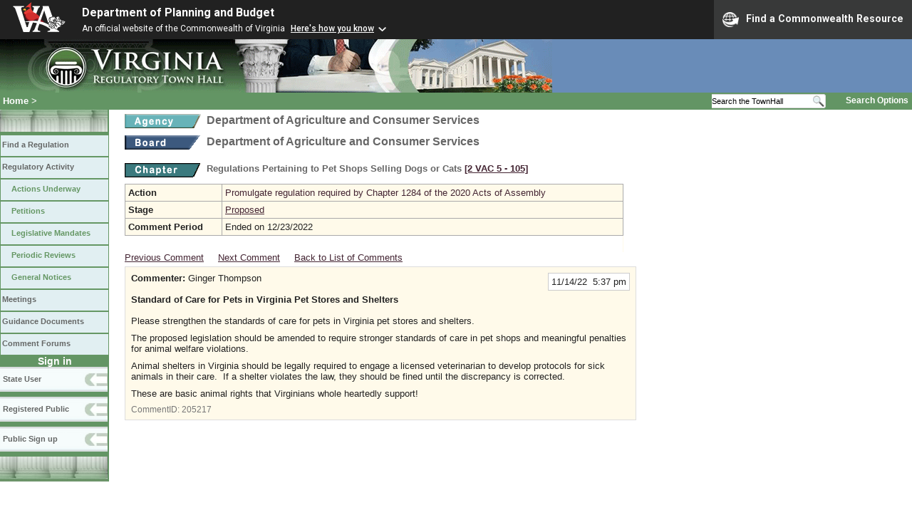

--- FILE ---
content_type: text/html;charset=UTF-8
request_url: https://townhall.virginia.gov/l/ViewComments.cfm?CommentID=205217
body_size: 11602
content:



<!DOCTYPE html>
<html lang="en">




<head>
        <!-- Google tag (gtag.js) -->
        <script async src="https://www.googletagmanager.com/gtag/js?id=G-E5G7880415"></script>
        <script>
          window.dataLayer = window.dataLayer || [];
          function gtag(){dataLayer.push(arguments);}
          gtag('js', new Date());

          gtag('config', 'G-E5G7880415');
        </script>
  <meta http-equiv="Content-Type" content="text/html; CHARSET=windows-1251">
  <meta name="description" content="Virginia Regulatory Town Hall View Comments">
  <link rel="stylesheet" type="text/css" href="../styles.css"><link rel="stylesheet" type="text/css" href="../print.css" media="print"><link rel="shortcut icon" href="../townhall.ico"><link rel="P3Pv1" href=../"w3c/p3p.xml">
  <style type="text/css">
    .Cbox {
    background-color: #FFFAEA;
    border: 1px solid #dddddd;
    padding: 8px;
    width: 700px;
    }
    .divComment {
    width: 700px;
    word-wrap: break-word; 
    }
    #contentwide a.linklight {
    Color: #777777;
    Text-Decoration: none;
    }
    #contentwide a.linklight:visited {
    Color: #777777;
    }
    #contentwide a.linklight:hover {
    Color: dodgerblue;
    }
    #contentwide a.linkbrown {
    Color: #432432;
    }
    #contentwide a.linkbrown:visited {
    Color: #432432;
    }
    #contentwide a.linkbrown:hover {
    Color: dodgerblue;
    }
    
    pre {
      white-space: pre-wrap;
    }

  </style>

  <title>Virginia Regulatory Town Hall View Comments</title>

  
<link rel="stylesheet" href="https://townhall.virginia.gov/jquery/jquery-ui-1.13.2/jquery-ui.css">
<script src="/jquery/jquery-3.7.1.min.js"></script>
<script src="/jquery/jquery-ui-1.13.2/jquery-ui.min.js"></script>


  <script type="text/javascript">
    function flagcomment(jcommentid) 
    {
     $.ajax({
           type:"POST",
           url:"ViewComments.cfc?method=FlagC",
           data: { jcommentid: jcommentid},
           cache:false,
           success: function(ReturnValue) 
           {
             var parser = new DOMParser();
             var xmlDoc = parser.parseFromString(ReturnValue, "text/xml");
             var dataElement = xmlDoc.getElementsByTagName("data")[0];
             var ReturnContent = dataElement.getElementsByTagName("string")[0].textContent;
             var ReturnArray = ReturnContent.split(",");
             var flagstatus = ReturnArray[0];
             var jcommentid = ReturnArray[1];
             if (flagstatus == 'Y')
               {
               document.getElementById('cbox'+jcommentid).style.backgroundColor = 'pink';
               document.getElementById('cflag'+jcommentid).innerHTML = 'Unflag';
               }
             else
               {
               document.getElementById('cbox'+jcommentid).style.backgroundColor = '#FFFAEA';
                  document.getElementById('cflag'+jcommentid).innerHTML = 'Flag as Inappropriate';
                  }
           }
       });    
    }

    
    function mySubmit(whataction, urlString)
      {
      var str = 'ViewComments.cfm?'+urlString;

      switch (whataction)
        {
        case "xportPDF":
          //alert(str);
          document.forms['menuselection'].xport.value='PDF';
          document.forms['menuselection'].action=str;
          document.forms['menuselection'].submit();
          document.forms['menuselection'].xport.value='No';
          break;

        case "xportXLS":
          //alert(str);
          document.forms['menuselection'].xport.value='XLS';
          document.forms['menuselection'].action=str;
          document.forms['menuselection'].submit();
          document.forms['menuselection'].xport.value='No';
          break;

        default:
          alert("Invalid Action");
        }
      }

  </script>

  
<script>
  $(window).on("load", function() {
    if ($(".divComment").children("table").length > 0) {
      $(".divComment").children("table").css("width", "700px");
    } else {
      $(".divComment").css("width", "700px");
    }
  });
</script>
</head>

<body>



<script src="https://www.developer.virginia.gov/media/developer/resources/branding-bar/brandingbar.php" data-item="va_aabrandingbar" aaname="Department of Planning and Budget" aatheme="aatheme-black" defer="" ></script>

<div id="agencybanner" title="Virginia Regulatory Town Hall">




  <div><img src="../graphics/townhalllogo.gif" alt="Virginia Regulatory Town Hall"></div>

</div>


<div id="breadcrumb">
  
<div id="sitesearch">
  
   	 <form action="../L/search.cfm" method="post">
        <input type="text" name="keyword" 
               style="vertical-align: middle; height: 18px; font-size: .85em; width: 140px; background-color: #feffff; padding: 0px; border: 0px; border-top: 1px solid #D5D5D5; border-bottom: 1px solid #D5D5D5;"
               onclick="javaScript: if (this.value=='Search the TownHall')this.value=''" onkeypress="javaScript: if (this.value=='Search the TownHall')this.value=''" value="Search the TownHall"               
        ><input type="image" src="../Graphics/MagnifyGlassSearch.gif" style="vertical-align: middle; height: 20px;">
        &nbsp;&nbsp;&nbsp;&nbsp;&nbsp;
        <a href="../L/search.cfm" alt="search page" style="font-size: .9em;">Search Options</a>
   	  </form>
   		 
</div>


  <div id="breadcrumblinks"><a href="../index.cfm">Home</a> &gt; </div>
</div>



  <div id="sidebar">
    
    

    

    
    <div id="menu8"><a>&nbsp;</a></div>

    <ul class="menu">
      <li><a href="../L/ListBoards.cfm" title="Browse Regulations">Find a Regulation</a></li>
      <li><a href="../L/NowInProgress.cfm" title="Regulatory Activity">Regulatory Activity</a>
        <ul>
          <li><a href="../L/NowInProgress.cfm" title="Actions Underway">Actions Underway</a></li>
          <li><a href="../L/petitions.cfm" title="Petitions for Rulemaking">Petitions</a></li>
          <li><a href="../L/mandates.cfm" title="Legislative Mandates">Legislative Mandates</a></li>
          <li><a href="../L/previews.cfm" title="Periodic Reviews">Periodic Reviews</a></li>
          <li><a href="../L/generalnotice.cfm" title="General Notices">General Notices</a></li>
        </ul>
      </li>

      <li><a href="../L/meetings.cfm?time=today" title="Meetings">Meetings</a></li>
      <li><a href="../L/GDocs.cfm" title="Guidance Documents">Guidance Documents</a></li>
      <li><a href="../L/Forums.cfm" title="Comment Forums">Comment Forums</a></li>
    </ul>

    
      <div class="navTR">Sign in</div>
      <div id="menu6"><a href="../L/statelogin.cfm" title="State agency login">State User</a></div>
      <div id="menu7"><a href="../L/publiclogin.cfm" title="Public user Login">Registered Public</a></div>
      <div id="menu13"><a href="../L/Register.cfm" title="Register as a public user">Public Sign up</a></div>
    

    
    <div id="menu12"><a>&nbsp;</a></div>

    

    
    
  </div>




<div id="contentwide">



    <div class="headerA">
    <div style="float: left; margin-right: 8px"><A href="ViewAgency.cfm?AgencyNumber=301">
      <img src="../graphics/a_agency.gif" border=0 style="vertical-align: middle" alt="Agency"></a>
    </div>
    <div style="float: left; Width: 630px;">Department of Agriculture and Consumer Services</div>
    <div style="clear: left; font-size: 9px;">&nbsp;</div>

    
      <div style="float: left; margin-right: 8px">
        <A href="ViewBoard.cfm?BoardID=48">
        <img src="../graphics/a_board.gif" border=0 style="vertical-align: middle" alt="Board"></a>
      </div>
      <div style="float: left; Width: 630px;">Department of Agriculture and Consumer Services</div>
      <div style="clear: left; font-size: 9px;">&nbsp;</div>
    
      <div style="clear: left; height: 9px;"></div>
      <div style="float: left; margin-right: 8px">
        <A href="ViewChapter.cfm?ChapterID=2996">
        <img src="../graphics/a_chapter.gif" border=0 style="vertical-align: middle" alt="chapter"></a>
      </div>
      <div style="float: left; font-weight: bold; font-size: .8em">
        Regulations Pertaining to Pet Shops Selling Dogs or Cats
        <span style="color: #222288"><a title="Open a new window to view the current regulation on the legislature's LIS system." href="http://law.lis.virginia.gov/admincode/title2/agency5/chapter105" target="_Blank">[2&nbsp;VAC&nbsp;5&nbsp;&#8209;&nbsp;105]</a></span>
      </div>
    

    </div>
    <div style="color:#111111;">
      
    </div>


    <div style="clear: left; height: 9px;"></div>

    
      
      <table style="background-color: #FFFAEA; width: 700px;">
        <tr>
          <td><strong>Action</strong></td>
          <td><a href="viewaction.cfm?actionid=5677" class="linkblack">Promulgate regulation required by Chapter 1284 of the 2020 Acts of Assembly</a></td>
        </tr>
        <tr>
          <td><strong>Stage</strong></td>
          <td><a href="viewstage.cfm?stageid=9390">Proposed</a></td>
        </tr>
        <tr>
          <td><strong>Comment&nbsp;Period</strong></td>
          <td>
            
              Ended on 12/23/2022 
          </td>
        </tr>
        
        
        
        
        
        <tr>
          <td style="border-bottom: 0px; border-right: 0px; border-left: 0px; background-color: white"></td>
          <td style="border: 0px; background-color: white"><img src="../graphics/invisible.gif" border=0 width="460px" height="2px" alt="spacer"></td>
        </tr>
      </table>
    
   <div style="padding-bottom: 5px;">
	  
          <a href="ViewComments.cfm?CommentID=205216" class="linkbrown">Previous Comment</a>
        &nbsp;    &nbsp;
        
          <a href="ViewComments.cfm?CommentID=205218" class="linkbrown">Next Comment</a>
          &nbsp;    &nbsp;
        
          <a href="Comments.cfm?StageID=9390" class="linkbrown">Back to List of Comments</a>
        
    </div>
    
      <div id="cbox205217" class="Cbox" >
        <div style="float: right; text-align: right;">
          <div style="background-color: white; border: 1px solid #cccccc; padding: 4px">11/14/22&nbsp;&nbsp;5:37 pm</div>
        </div>
        <div>
          <strong>Commenter:</strong>
          Ginger Thompson 
          <br><br>
          <strong>Standard of Care for Pets in Virginia Pet Stores and Shelters</strong>
        </div>
        <div style="clear: right">&nbsp;</div>

        
        <div class="divComment">
          <!DOCTYPE html>
<html>
<head>
</head>
<body>
<p>Please strengthen the standards of care for pets in Virginia pet stores and shelters.</p>
<p>The proposed legislation should be amended to require stronger standards of care in pet shops and meaningful penalties for animal welfare violations.&nbsp;</p>
<p>Animal shelters in Virginia should be legally required to engage a licensed veterinarian to develop protocols for sick animals in their care.&nbsp; If a shelter violates the law, they should be fined until the discrepancy is corrected.</p>
<p>These are basic animal rights that Virginians whole heartedly support!</p>
</body>
</html>
        </div>
        <div style="float: left; font-size: 90%; color: #777777">
             CommentID: <a href="ViewComments.cfm?commentid=205217" class="linklight">205217</a>
         </div>
        

        <div style="clear: both; font-size: 0pt;">&nbsp;</div>
       </div>
      <br>

      



<br><br><br>
<div>
</div>
<br>


</div>

</body>
</html> 